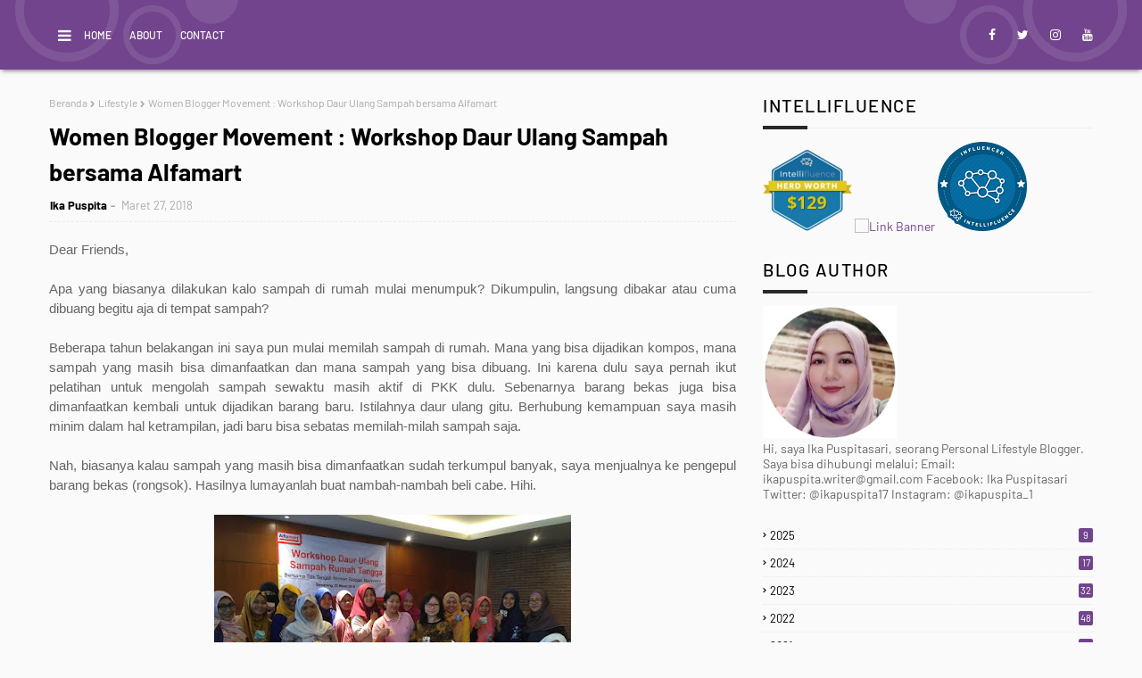

--- FILE ---
content_type: text/html; charset=UTF-8
request_url: https://www.bundafinaufara.com/b/stats?style=BLACK_TRANSPARENT&timeRange=ALL_TIME&token=APq4FmD8y5b_Z0dR7OWJ63sa7wSZujXByvZVdd2C1GsKtWvAU2EhSV5QwfPPdOOdzpAPW8Z9PzqDb5euZaKkv9b1rD4EaCUUPg
body_size: 39
content:
{"total":1000358,"sparklineOptions":{"backgroundColor":{"fillOpacity":0.1,"fill":"#000000"},"series":[{"areaOpacity":0.3,"color":"#202020"}]},"sparklineData":[[0,18],[1,20],[2,18],[3,24],[4,27],[5,37],[6,20],[7,22],[8,28],[9,28],[10,28],[11,14],[12,20],[13,25],[14,24],[15,28],[16,37],[17,43],[18,99],[19,33],[20,29],[21,31],[22,29],[23,31],[24,30],[25,32],[26,33],[27,32],[28,39],[29,9]],"nextTickMs":257142}

--- FILE ---
content_type: text/javascript; charset=UTF-8
request_url: https://www.bundafinaufara.com/feeds/posts/default/-/Lifestyle?alt=json-in-script&max-results=3&callback=jQuery112407374329615015598_1768882114806&_=1768882114807
body_size: 12593
content:
// API callback
jQuery112407374329615015598_1768882114806({"version":"1.0","encoding":"UTF-8","feed":{"xmlns":"http://www.w3.org/2005/Atom","xmlns$openSearch":"http://a9.com/-/spec/opensearchrss/1.0/","xmlns$blogger":"http://schemas.google.com/blogger/2008","xmlns$georss":"http://www.georss.org/georss","xmlns$gd":"http://schemas.google.com/g/2005","xmlns$thr":"http://purl.org/syndication/thread/1.0","id":{"$t":"tag:blogger.com,1999:blog-5386799769695633016"},"updated":{"$t":"2026-01-13T21:03:53.078+07:00"},"category":[{"term":"Lifestyle"},{"term":"Life Story"},{"term":"Health"},{"term":"Life"},{"term":"Ads"},{"term":"Article"},{"term":"Diary"},{"term":"Blogging"},{"term":"Review"},{"term":"Traveling"},{"term":"Family Story"},{"term":"Beauty"},{"term":"Blog Competition"},{"term":"Culinary"},{"term":"Fashion"},{"term":"Techno"},{"term":"Parenting"},{"term":"Love"},{"term":"rupa-rupa"},{"term":"Arisan Blog Gandjel Rel"},{"term":"Blog Contest"},{"term":"Finansial"},{"term":"ODOP"},{"term":"Properti"},{"term":"Arisan Blog Gandjel Rel 2020"},{"term":"ASUS"},{"term":"Education"},{"term":"JNE"},{"term":"Sembutopia"},{"term":"#30HariKebaikanBPN"},{"term":"Blogging Competition"},{"term":"Finance"},{"term":"Bisnis"},{"term":"Combiphar"},{"term":"Kuliner"},{"term":"#BPN30DayChallenge2019"},{"term":"Food review"},{"term":"Tipsku"},{"term":"Belajar Masak"},{"term":"Islam"},{"term":"Jaya Metro"},{"term":"Travelling"},{"term":"#BPN30DayChallenge2020"},{"term":"1W1P gandjel rel"},{"term":"Blogger Gandjel Rel"},{"term":"Event"},{"term":"Keuangan"},{"term":"Lomba"},{"term":"Otomotif"},{"term":"Prive Uri-cran"},{"term":"Resepku"},{"term":"lifestory"},{"term":"Diaryku"},{"term":"Healthty"},{"term":"Hobby"},{"term":"Maltofer Woman Community"},{"term":"Review Film"},{"term":"laugh"},{"term":"Asuransi"},{"term":"Gadget"},{"term":"KBR"},{"term":"Kesehatan"},{"term":"Lomba Nulis"},{"term":"Manulife"},{"term":"Religi"},{"term":"Tecno"},{"term":"Cemal Cemil"},{"term":"Day 2"},{"term":"Fiksiku"},{"term":"Game"},{"term":"Kopdar Investarian"},{"term":"Mebo Mederma Womens Community"},{"term":"Prudential"},{"term":"Qwords"},{"term":"Sponsored Post"},{"term":"Sun Life Financial"},{"term":"Teknologi"},{"term":"kusta"},{"term":"#BPNRamadan2020"},{"term":"BMD Morinaga Chil-Go!"},{"term":"BPN30DayChallenge2019"},{"term":"Bali"},{"term":"Buku Favorit"},{"term":"Bussiness"},{"term":"Campaign"},{"term":"Drakor"},{"term":"Food"},{"term":"Game Online"},{"term":"Hijaber"},{"term":"KEB Collaborative Blogging"},{"term":"Kontes SEO"},{"term":"Liputan"},{"term":"Lomba Blog Gandjel Rel"},{"term":"Maltofer"},{"term":"Morinaga Chil-Go!"},{"term":"My Diary"},{"term":"Pendidikan"},{"term":"Pesona Kabupaten Semarang"},{"term":"Placement Article"},{"term":"Planet Ban"},{"term":"Reportase"},{"term":"Resolusi bisnis"},{"term":"Siap Darling"},{"term":"Sport"},{"term":"Sports"},{"term":"Temu Blogger Kesehatan"},{"term":"Ultah Gandjel Rel"},{"term":"Wisata Kabupaten Semarang"},{"term":"anugerah pewarta astra satu"},{"term":"baby Khaleed"},{"term":"blibli.com"},{"term":"#30HariKebaikanBPNxSkippy"},{"term":"#Airpaz"},{"term":"#AkuCintaIndonesia"},{"term":"#AllAboutFlashOPPOR7s"},{"term":"#BPNxSoGoodPiringGiziSeimbang"},{"term":"#NgabuburitKuat"},{"term":"#RamadanMakinKuat"},{"term":"#ResikVManjakaniWhitening #ResikV #Pembersihkewanitaan #Keharmonisanrumahtangga #Memutihkanareakewanitaan #Mengencangkanareakewanitaan #Pembersihkewanitaanyangaman"},{"term":"#ceritaramadhan"},{"term":"#mylifeasfreelancer"},{"term":"1W1P gandjel rel 1"},{"term":"ASUS B7 Flip"},{"term":"ASUS ROG GX800"},{"term":"ASUS ROG Phone 7"},{"term":"ASUS ROG STRIX G16"},{"term":"ASUS ROG STRIX SCAR G18"},{"term":"ASUS X555QA"},{"term":"ASUS ZenBook Pro 15 UX580"},{"term":"ASUSPRO"},{"term":"Acer"},{"term":"Akber SMG"},{"term":"Alfamart"},{"term":"Anak"},{"term":"Anak Didik"},{"term":"Anyang-anyangan"},{"term":"Aplikasi My Blue Bird"},{"term":"Aplikasi My JNE"},{"term":"Aplikasi Pemesanan Taksi"},{"term":"Arisan Link"},{"term":"Asuransi Astra"},{"term":"Asus Blog Competition"},{"term":"Asus TUF Gaming F15"},{"term":"Aufa's Story"},{"term":"B'QN"},{"term":"BPN30DayChallenge2018"},{"term":"BRI"},{"term":"Bangga di Banggai"},{"term":"Beach Clean"},{"term":"Berbagi Bahagia Bersama Tabloid Nova.com"},{"term":"Berbisnis"},{"term":"Betadine"},{"term":"BlogChallenge Gandjel Rel"},{"term":"Blogger Perempuan"},{"term":"Blue Bird Group"},{"term":"Blue Bird Semarang"},{"term":"Breast Cancer Day"},{"term":"Butfirst"},{"term":"Candi Darling"},{"term":"Cosmo JNE Futsal Club"},{"term":"Covid-19"},{"term":"Cry"},{"term":"Culinary Schools"},{"term":"DP Mall"},{"term":"Dancow Explore Your World"},{"term":"Darling Squad"},{"term":"Day 1"},{"term":"Day 14"},{"term":"Day 7"},{"term":"Day 8"},{"term":"Demam Berdarah"},{"term":"Desain Rumah"},{"term":"DiaryHijaber.com"},{"term":"Dinkes kota Semarang"},{"term":"Disabilitas"},{"term":"Disclaimer"},{"term":"Film WAGE"},{"term":"Flash Blogging"},{"term":"Freedom Combo"},{"term":"Friendship"},{"term":"Fun Blogging 9"},{"term":"GRAND NEW AVANZA \u0026 GRAND NEW VELOZ"},{"term":"Garda Otto"},{"term":"Gathering"},{"term":"Generasi Platinum"},{"term":"Giveaway"},{"term":"Gizi Super Cream"},{"term":"Gol..Aborasi JNE"},{"term":"Grand Candi"},{"term":"HUT BUMN"},{"term":"Hari Blogger"},{"term":"Hokben"},{"term":"Hotel di Bali"},{"term":"IKN"},{"term":"IWIC 11 Competition"},{"term":"Indonesia Bikin Bangga"},{"term":"Indosat Ooredoo"},{"term":"Indozone"},{"term":"Industri 4.0"},{"term":"Insto Dry Eyes"},{"term":"Jagoan Instan"},{"term":"Jelajah Gizi"},{"term":"Jelajah Gizi Minahasa"},{"term":"KEB Challenge"},{"term":"Kanjuruhan"},{"term":"Kawaii Japan"},{"term":"Kontakku"},{"term":"Kosmetik"},{"term":"LKS SMK 2019"},{"term":"Lapas"},{"term":"Laptop Gaming"},{"term":"Lemonilo"},{"term":"Liburan Impian"},{"term":"Liifesyle"},{"term":"Lipstick"},{"term":"Lomba Blog"},{"term":"Lot 28 Coffee"},{"term":"Love Story"},{"term":"Lunpia Cik Me Me"},{"term":"MS Learning \u0026 Grow"},{"term":"Maggo"},{"term":"Mau Bertanya Nggak Sesat di Jalan #AskBNI."},{"term":"Menstrual Hygiene Day"},{"term":"Menulis"},{"term":"Meratus"},{"term":"Minuman Berenergi"},{"term":"Mobil Listrik"},{"term":"Morinaga Platinum"},{"term":"Musik"},{"term":"My Blue Bird"},{"term":"My JNE"},{"term":"Navya Arma"},{"term":"Ngeblog"},{"term":"Ngumpul-ngumpul"},{"term":"Nutrisi Untuk Bangsa"},{"term":"OPPO R7s"},{"term":"Olahraga"},{"term":"Oleh-oleh khas Semarang"},{"term":"PBN2016"},{"term":"Pak Rahmat"},{"term":"Pantes Gallery"},{"term":"Pemilu"},{"term":"Penanaman Modal"},{"term":"Pengalaman bersama JNE"},{"term":"Peran babinsa dan PKK"},{"term":"Perawatan Rambut"},{"term":"Personal"},{"term":"Plays.org"},{"term":"Pond's Triple Glow Serum"},{"term":"Preloved"},{"term":"Press Release"},{"term":"Privacy Policy"},{"term":"Property"},{"term":"PruCritical Benefit 88"},{"term":"Purbasari"},{"term":"ROG Innovation"},{"term":"RSWN"},{"term":"Ralali"},{"term":"Ramadhan 1438 H Blogging Challenge"},{"term":"Rental Mobil Semarang"},{"term":"Resolusi 2017"},{"term":"Resolusi 2018"},{"term":"Resolusi 2020"},{"term":"Resolusi 2022"},{"term":"SEBY CLINIC"},{"term":"SEO"},{"term":"Saint-Gobain"},{"term":"Saling Jaga"},{"term":"Samsung Galaxy Note 5"},{"term":"Sarihusada"},{"term":"ShopBack"},{"term":"Sinar Mas Land"},{"term":"Skincare"},{"term":"Smart Hospital"},{"term":"Solitaire"},{"term":"Susu Bubuk Indomilk"},{"term":"THRBigRamadhanSale2020"},{"term":"Tabloid Nova"},{"term":"Taiwan"},{"term":"Tarakan"},{"term":"Theragran-M"},{"term":"Traveloka"},{"term":"UKM"},{"term":"Umbul Sidomukti"},{"term":"Visit Tidore"},{"term":"Vitalis"},{"term":"Vivobook Go"},{"term":"Vivobook Slate Oled"},{"term":"WaktunyaHijrah #SashaHalalToothPaste #Siwak #pastagigihalal"},{"term":"Westlife"},{"term":"Wirausaha"},{"term":"Wisata Bali"},{"term":"Wisata Taiwan"},{"term":"XiangYuen"},{"term":"ZAP"},{"term":"Zenbook Flip 14 Oled"},{"term":"Zenius"},{"term":"body shapper"},{"term":"film Indonesia"},{"term":"film favorit"},{"term":"film horor"},{"term":"investasi"},{"term":"jayametro"},{"term":"klik MAMI"},{"term":"konser MLTR"},{"term":"mortgate calculator"},{"term":"nasabah bijak"},{"term":"one day one post"},{"term":"ramadan"},{"term":"rooms inc"},{"term":"rumah milenial"},{"term":"shapewear"},{"term":"stockbit"},{"term":"treatment"},{"term":"women sport wear"}],"title":{"type":"text","$t":"My Life on Words"},"subtitle":{"type":"html","$t":"a Lifestyle Blog"},"link":[{"rel":"http://schemas.google.com/g/2005#feed","type":"application/atom+xml","href":"https:\/\/www.bundafinaufara.com\/feeds\/posts\/default"},{"rel":"self","type":"application/atom+xml","href":"https:\/\/www.blogger.com\/feeds\/5386799769695633016\/posts\/default\/-\/Lifestyle?alt=json-in-script\u0026max-results=3"},{"rel":"alternate","type":"text/html","href":"https:\/\/www.bundafinaufara.com\/search\/label\/Lifestyle"},{"rel":"hub","href":"http://pubsubhubbub.appspot.com/"},{"rel":"next","type":"application/atom+xml","href":"https:\/\/www.blogger.com\/feeds\/5386799769695633016\/posts\/default\/-\/Lifestyle\/-\/Lifestyle?alt=json-in-script\u0026start-index=4\u0026max-results=3"}],"author":[{"name":{"$t":"Ika Puspita"},"uri":{"$t":"http:\/\/www.blogger.com\/profile\/17202667146047809906"},"email":{"$t":"noreply@blogger.com"},"gd$image":{"rel":"http://schemas.google.com/g/2005#thumbnail","width":"24","height":"32","src":"\/\/blogger.googleusercontent.com\/img\/b\/R29vZ2xl\/AVvXsEjpkSvLlRizfkRbKBu9bmdmYha7vT6LryM4XnZgvbypnqGc6GdUB0c21iNxOdahNNI5MRNtT1ATYSO9oy1LHrE_PWe3HVHOnmg7qaFK5X28N_kXgahifb9_Yz7APOVauB5JLXUDiwLdl9oIC5C_f_jzGSfQROq1-z4Keh1JlY6JkMtcKA\/s220\/356214200_3131984877108801_8419572680550562137_n.jpg"}}],"generator":{"version":"7.00","uri":"http://www.blogger.com","$t":"Blogger"},"openSearch$totalResults":{"$t":"402"},"openSearch$startIndex":{"$t":"1"},"openSearch$itemsPerPage":{"$t":"3"},"entry":[{"id":{"$t":"tag:blogger.com,1999:blog-5386799769695633016.post-2981267848591772655"},"published":{"$t":"2025-11-29T19:54:00.000+07:00"},"updated":{"$t":"2025-11-29T19:54:10.516+07:00"},"category":[{"scheme":"http://www.blogger.com/atom/ns#","term":"Lifestyle"},{"scheme":"http://www.blogger.com/atom/ns#","term":"Teknologi"}],"title":{"type":"text","$t":"Pilihan Laptop ASUS Bagi Anda yang Butuh Ruang Penyimpanan Besar"},"content":{"type":"html","$t":"\u003Cp\u003E\u003Cspan face=\"Tahoma, sans-serif\" style=\"font-size: 11pt; text-align: justify; white-space-collapse: preserve;\"\u003E\u003Ctable align=\"center\" cellpadding=\"0\" cellspacing=\"0\" class=\"tr-caption-container\" style=\"margin-left: auto; margin-right: auto;\"\u003E\u003Ctbody\u003E\u003Ctr\u003E\u003Ctd style=\"text-align: center;\"\u003E\u003Ca href=\"https:\/\/blogger.googleusercontent.com\/img\/b\/R29vZ2xl\/AVvXsEi8BK5JR_k-8ZQ-iZLqaa-1P3mAJA-6Uvkw4JivDj_sYOnwS9WFMfe6zCxAQIVshgz7Rd_VdrXEkVB6Lo_LiQBWzjMKUfHLAMwZmAjbCJJzZYFiDHI7Vu4kIebp2B-JfWZDdclXdsdbsHY2PZJSD4DeRpbBysv0JJLK_oYJbOaNu63-S65b3irjtzs2Gzw\/s185\/P_setting_xxx_0_90_end_185.webp\" imageanchor=\"1\" style=\"margin-left: auto; margin-right: auto;\"\u003E\u003Cimg border=\"0\" data-original-height=\"185\" data-original-width=\"185\" height=\"640\" src=\"https:\/\/blogger.googleusercontent.com\/img\/b\/R29vZ2xl\/AVvXsEi8BK5JR_k-8ZQ-iZLqaa-1P3mAJA-6Uvkw4JivDj_sYOnwS9WFMfe6zCxAQIVshgz7Rd_VdrXEkVB6Lo_LiQBWzjMKUfHLAMwZmAjbCJJzZYFiDHI7Vu4kIebp2B-JfWZDdclXdsdbsHY2PZJSD4DeRpbBysv0JJLK_oYJbOaNu63-S65b3irjtzs2Gzw\/w640-h640\/P_setting_xxx_0_90_end_185.webp\" width=\"640\" \/\u003E\u003C\/a\u003E\u003C\/td\u003E\u003C\/tr\u003E\u003Ctr\u003E\u003Ctd class=\"tr-caption\" style=\"text-align: center;\"\u003E\/\/www.asus.com\/id\/laptops\/for-home\/all-series\/\u003C\/td\u003E\u003C\/tr\u003E\u003C\/tbody\u003E\u003C\/table\u003E\u003Cbr \/\u003ESaat ini, kebutuhan menyimpan banyak file, dokumen, atau aplikasi sudah jadi bagian dari rutinitas banyak orang. Kalau Anda termasuk yang sering kerja dengan data besar, memilih Laptop dengan ruang penyimpanan ekstra penting. ASUS punya beberapa opsi yang cocok untuk kebutuhan ini, terutama dengan SSD berkapasitas 1TB yang siap menunjang aktivitas sehari-hari. Dengan penyimpanan besar, Anda bisa simpan ribuan foto, video, atau file kerja tanpa khawatir kehabisan ruang.\u003C\/span\u003E\u003C\/p\u003E\u003Cp dir=\"ltr\" style=\"background-color: white; box-sizing: border-box; color: #3f4254; font-family: Poppins, Helvetica, sans-serif; font-size: 13.975px; line-height: 1.38; margin-bottom: 10pt; margin-top: 6pt; text-align: justify;\"\u003E\u003Cspan face=\"Tahoma, sans-serif\" style=\"background-color: transparent; box-sizing: border-box; color: black; font-size: 11pt; font-variant-alternates: normal; font-variant-east-asian: normal; font-variant-emoji: normal; font-variant-numeric: normal; font-variant-position: normal; scrollbar-color: rgb(239, 242, 245) transparent; scrollbar-width: thin; vertical-align: baseline; white-space-collapse: preserve;\"\u003ESelain kapasitasnya yang besar, \u003C\/span\u003E\u003Ca href=\"https:\/\/www.asus.com\/id\/laptops\/for-home\/all-series\/\" style=\"box-sizing: border-box; color: #009ef7; text-decoration-line: none; transition: color 0.2s, background-color 0.2s;\"\u003E\u003Cspan face=\"Tahoma, sans-serif\" style=\"background-color: transparent; box-sizing: border-box; color: #1155cc; font-size: 11pt; font-variant-alternates: normal; font-variant-east-asian: normal; font-variant-emoji: normal; font-variant-numeric: normal; font-variant-position: normal; scrollbar-color: rgb(239, 242, 245) transparent; scrollbar-width: thin; text-decoration-line: underline; text-decoration-skip-ink: none; vertical-align: baseline; white-space-collapse: preserve;\"\u003Elaptop\u003C\/span\u003E\u003C\/a\u003E\u003Cspan face=\"Tahoma, sans-serif\" style=\"background-color: transparent; box-sizing: border-box; color: black; font-size: 11pt; font-variant-alternates: normal; font-variant-east-asian: normal; font-variant-emoji: normal; font-variant-numeric: normal; font-variant-position: normal; scrollbar-color: rgb(239, 242, 245) transparent; scrollbar-width: thin; vertical-align: baseline; white-space-collapse: preserve;\"\u003E ASUS juga menawarkan performa cepat dan desain yang mendukung mobilitas. Ini tentu memudahkan Anda yang suka berpindah tempat kerja atau butuh efisiensi tinggi dalam mengelola data. Ada beberapa seri yang bisa Anda pertimbangkan, mulai dari yang desainnya ringan sampai fitur keamanannya lengkap.\u003C\/span\u003E\u003C\/p\u003E\u003Ch2 dir=\"ltr\" style=\"background-color: white; box-sizing: border-box; color: #181c32; font-family: Poppins, Helvetica, sans-serif; font-size: 1.5rem; line-height: 1.38; margin-bottom: 10pt; margin-top: 6pt; text-align: justify;\"\u003E\u003Cspan face=\"Tahoma, sans-serif\" style=\"background-color: transparent; box-sizing: border-box; color: black; font-size: 11pt; font-variant-alternates: normal; font-variant-east-asian: normal; font-variant-emoji: normal; font-variant-numeric: normal; font-variant-position: normal; scrollbar-color: rgb(239, 242, 245) transparent; scrollbar-width: thin; vertical-align: baseline; white-space-collapse: preserve;\"\u003EPilihan Laptop ASUS dengan SSD 1TB\u003C\/span\u003E\u003C\/h2\u003E\u003Cp dir=\"ltr\" style=\"background-color: white; box-sizing: border-box; color: #3f4254; font-family: Poppins, Helvetica, sans-serif; font-size: 13.975px; line-height: 1.38; margin-bottom: 10pt; margin-top: 6pt; text-align: justify;\"\u003E\u003Cspan face=\"Tahoma, sans-serif\" style=\"background-color: transparent; box-sizing: border-box; color: black; font-size: 11pt; font-variant-alternates: normal; font-variant-east-asian: normal; font-variant-emoji: normal; font-variant-numeric: normal; font-variant-position: normal; scrollbar-color: rgb(239, 242, 245) transparent; scrollbar-width: thin; vertical-align: baseline; white-space-collapse: preserve;\"\u003EBerikut ini beberapa rekomendasi laptop ASUS yang punya ruang penyimpanan besar, cocok untuk berbagai kebutuhan mulai dari kerja, kuliah, sampai urusan kreatif.\u003C\/span\u003E\u003C\/p\u003E\u003Ch3 dir=\"ltr\" style=\"background-color: white; box-sizing: border-box; color: #181c32; font-family: Poppins, Helvetica, sans-serif; font-size: 1.35rem; line-height: 1.38; margin-bottom: 10pt; margin-top: 6pt; text-align: justify;\"\u003E\u003Cspan face=\"Tahoma, sans-serif\" style=\"background-color: transparent; box-sizing: border-box; color: black; font-size: 11pt; font-variant-alternates: normal; font-variant-east-asian: normal; font-variant-emoji: normal; font-variant-numeric: normal; font-variant-position: normal; scrollbar-color: rgb(239, 242, 245) transparent; scrollbar-width: thin; vertical-align: baseline; white-space-collapse: preserve;\"\u003EASUS Vivobook S14 (M3407HA)\u003C\/span\u003E\u003C\/h3\u003E\u003Cp dir=\"ltr\" style=\"background-color: white; box-sizing: border-box; color: #3f4254; font-family: Poppins, Helvetica, sans-serif; font-size: 13.975px; line-height: 1.38; margin-bottom: 10pt; margin-top: 6pt; text-align: justify;\"\u003E\u003Cspan face=\"Tahoma, sans-serif\" style=\"background-color: transparent; box-sizing: border-box; color: black; font-size: 11pt; font-variant-alternates: normal; font-variant-east-asian: normal; font-variant-emoji: normal; font-variant-numeric: normal; font-variant-position: normal; scrollbar-color: rgb(239, 242, 245) transparent; scrollbar-width: thin; vertical-align: baseline; white-space-collapse: preserve;\"\u003EASUS Vivobook S14 (M3407HA) menawarkan SSD sampai 1TB yang siap digunakan untuk simpan file dalam jumlah besar. Prosesornya menggunakan AMD Ryzen™ 7 260, cukup mumpuni untuk berbagai aktivitas multitasking. Anda juga akan mendapat grafis dari AMD Radeon™, jadi saat mengedit foto atau nonton video, semuanya berjalan mulus.\u003C\/span\u003E\u003C\/p\u003E\u003Cp dir=\"ltr\" style=\"background-color: white; box-sizing: border-box; color: #3f4254; font-family: Poppins, Helvetica, sans-serif; font-size: 13.975px; line-height: 1.38; margin-bottom: 10pt; margin-top: 6pt; text-align: justify;\"\u003E\u003Cspan face=\"Tahoma, sans-serif\" style=\"background-color: transparent; box-sizing: border-box; color: black; font-size: 11pt; font-variant-alternates: normal; font-variant-east-asian: normal; font-variant-emoji: normal; font-variant-numeric: normal; font-variant-position: normal; scrollbar-color: rgb(239, 242, 245) transparent; scrollbar-width: thin; vertical-align: baseline; white-space-collapse: preserve;\"\u003EBobot laptop ini hanya 1,40 kg dengan ketebalan 1,59 cm, cukup ringan dan tipis untuk dibawa ke kantor atau kampus. Fitur seperti touchpad yang luas dengan Smart Gesture memudahkan navigasi, dan berbagai port I\/O lengkap jadi keunggulan tersendiri. Daya tahan baterai 70 WHrs memberi kenyamanan tanpa harus sering mengisi ulang, sementara layar OLED NanoEdge 14 inci menawarkan pengalaman visual yang jernih.\u003C\/span\u003E\u003C\/p\u003E\u003Ch3 dir=\"ltr\" style=\"background-color: white; box-sizing: border-box; color: #181c32; font-family: Poppins, Helvetica, sans-serif; font-size: 1.35rem; line-height: 1.38; margin-bottom: 10pt; margin-top: 6pt; text-align: justify;\"\u003E\u003Cspan face=\"Tahoma, sans-serif\" style=\"background-color: transparent; box-sizing: border-box; color: black; font-size: 11pt; font-variant-alternates: normal; font-variant-east-asian: normal; font-variant-emoji: normal; font-variant-numeric: normal; font-variant-position: normal; scrollbar-color: rgb(239, 242, 245) transparent; scrollbar-width: thin; vertical-align: baseline; white-space-collapse: preserve;\"\u003EASUS Zenbook S16 OLED (UM5606)\u003C\/span\u003E\u003C\/h3\u003E\u003Cp dir=\"ltr\" style=\"background-color: white; box-sizing: border-box; color: #3f4254; font-family: Poppins, Helvetica, sans-serif; font-size: 13.975px; line-height: 1.38; margin-bottom: 10pt; margin-top: 6pt; text-align: justify;\"\u003E\u003Cspan face=\"Tahoma, sans-serif\" style=\"background-color: transparent; box-sizing: border-box; color: black; font-size: 11pt; font-variant-alternates: normal; font-variant-east-asian: normal; font-variant-emoji: normal; font-variant-numeric: normal; font-variant-position: normal; scrollbar-color: rgb(239, 242, 245) transparent; scrollbar-width: thin; vertical-align: baseline; white-space-collapse: preserve;\"\u003EKalau Anda mencari laptop premium dengan performa tinggi dan penyimpanan 1TB, ASUS Zenbook S16 OLED (UM5606) bisa dipilih. Laptop ini menggunakan prosesor AMD Ryzen™ AI 9 HX 370 dan memori hingga 32 GB LPDDR5x yang cepat, cocok untuk editing video, desain grafis, atau kerja multitasking berat. Layar OLED 3K berukuran 16:10 membuat tampilan warna dan detail lebih nyata.\u003C\/span\u003E\u003C\/p\u003E\u003Cp dir=\"ltr\" style=\"background-color: white; box-sizing: border-box; color: #3f4254; font-family: Poppins, Helvetica, sans-serif; font-size: 13.975px; line-height: 1.38; margin-bottom: 10pt; margin-top: 6pt; text-align: justify;\"\u003E\u003Cspan face=\"Tahoma, sans-serif\" style=\"background-color: transparent; box-sizing: border-box; color: black; font-size: 11pt; font-variant-alternates: normal; font-variant-east-asian: normal; font-variant-emoji: normal; font-variant-numeric: normal; font-variant-position: normal; scrollbar-color: rgb(239, 242, 245) transparent; scrollbar-width: thin; vertical-align: baseline; white-space-collapse: preserve;\"\u003EDesainnya ramping hanya 1,1 cm dan bobot 1,5 kg mudah dibawa kemana-mana. Laptop ini juga dilengkapi enam speaker untuk suara lebih hidup dan dukungan WiFi 7 demi koneksi yang kencang. Kapasitas SSD 1TB PCIe® 4.0 memastikan proses baca dan tulis data berlangsung sangat cepat, membantu menghemat waktu saat transfer file besar.\u003C\/span\u003E\u003C\/p\u003E\u003Ch3 dir=\"ltr\" style=\"background-color: white; box-sizing: border-box; color: #181c32; font-family: Poppins, Helvetica, sans-serif; font-size: 1.35rem; line-height: 1.38; margin-bottom: 10pt; margin-top: 6pt; text-align: justify;\"\u003E\u003Cspan face=\"Tahoma, sans-serif\" style=\"background-color: transparent; box-sizing: border-box; color: black; font-size: 11pt; font-variant-alternates: normal; font-variant-east-asian: normal; font-variant-emoji: normal; font-variant-numeric: normal; font-variant-position: normal; scrollbar-color: rgb(239, 242, 245) transparent; scrollbar-width: thin; vertical-align: baseline; white-space-collapse: preserve;\"\u003EVivobook 14 (A1404)\u003C\/span\u003E\u003C\/h3\u003E\u003Cp dir=\"ltr\" style=\"background-color: white; box-sizing: border-box; color: #3f4254; font-family: Poppins, Helvetica, sans-serif; font-size: 13.975px; line-height: 1.38; margin-bottom: 10pt; margin-top: 6pt; text-align: justify;\"\u003E\u003Cspan face=\"Tahoma, sans-serif\" style=\"background-color: transparent; box-sizing: border-box; color: black; font-size: 11pt; font-variant-alternates: normal; font-variant-east-asian: normal; font-variant-emoji: normal; font-variant-numeric: normal; font-variant-position: normal; scrollbar-color: rgb(239, 242, 245) transparent; scrollbar-width: thin; vertical-align: baseline; white-space-collapse: preserve;\"\u003EVivobook 14 (A1404) menawarkan SSD up to 1TB, cukup luas untuk menyimpan data kerja, tugas, atau file multimedia. Dengan prosesor hingga Intel® Core™ i7-1355U dan RAM sampai 16 GB, laptop ini dirancang untuk efisiensi tinggi tanpa ngadat. Fitur military-grade durability memastikan ketahanan terhadap benturan atau penggunaan intens sehari-hari.\u003C\/span\u003E\u003C\/p\u003E\u003Cp dir=\"ltr\" style=\"background-color: white; box-sizing: border-box; color: #3f4254; font-family: Poppins, Helvetica, sans-serif; font-size: 13.975px; line-height: 1.38; margin-bottom: 10pt; margin-top: 6pt; text-align: justify;\"\u003E\u003Cspan face=\"Tahoma, sans-serif\" style=\"background-color: transparent; box-sizing: border-box; color: black; font-size: 11pt; font-variant-alternates: normal; font-variant-east-asian: normal; font-variant-emoji: normal; font-variant-numeric: normal; font-variant-position: normal; scrollbar-color: rgb(239, 242, 245) transparent; scrollbar-width: thin; vertical-align: baseline; white-space-collapse: preserve;\"\u003ELayar NanoEdge 14 inci memberi tampilan luas dalam bodi yang tetap ringkas. Hinge bisa dibuka hingga 180 derajat sehingga laptop lebih fleksibel untuk kolaborasi kerja. Ada juga sensor sidik jari opsional untuk keamanan ekstra, membuat data penting Anda lebih aman tanpa ribet input password manual.\u003C\/span\u003E\u003C\/p\u003E\u003Ch3 dir=\"ltr\" style=\"background-color: white; box-sizing: border-box; color: #181c32; font-family: Poppins, Helvetica, sans-serif; font-size: 1.35rem; line-height: 1.38; margin-bottom: 10pt; margin-top: 6pt; text-align: justify;\"\u003E\u003Cspan face=\"Tahoma, sans-serif\" style=\"background-color: transparent; box-sizing: border-box; color: black; font-size: 11pt; font-variant-alternates: normal; font-variant-east-asian: normal; font-variant-emoji: normal; font-variant-numeric: normal; font-variant-position: normal; scrollbar-color: rgb(239, 242, 245) transparent; scrollbar-width: thin; vertical-align: baseline; white-space-collapse: preserve;\"\u003EASUS Vivobook S14 (S3407C)\u003C\/span\u003E\u003C\/h3\u003E\u003Cp dir=\"ltr\" style=\"background-color: white; box-sizing: border-box; color: #3f4254; font-family: Poppins, Helvetica, sans-serif; font-size: 13.975px; line-height: 1.38; margin-bottom: 10pt; margin-top: 6pt; text-align: justify;\"\u003E\u003Cspan face=\"Tahoma, sans-serif\" style=\"background-color: transparent; box-sizing: border-box; color: black; font-size: 11pt; font-variant-alternates: normal; font-variant-east-asian: normal; font-variant-emoji: normal; font-variant-numeric: normal; font-variant-position: normal; scrollbar-color: rgb(239, 242, 245) transparent; scrollbar-width: thin; vertical-align: baseline; white-space-collapse: preserve;\"\u003EASUS Vivobook S14 (S3407C) hadir dengan penyimpanan SSD 1TB PCIe® 4.0 x4, menawarkan kecepatan baca-tulis yang ngebut. Laptop ini menggunakan prosesor Intel® Core™ Ultra 7 dan grafis Intel® UHD, performanya cukup handal untuk kebutuhan desain, editing, atau administrasi. Memori sampai 16 GB DDR5 juga membantu kinerja tetap stabil saat dibuka banyak aplikasi sekaligus.\u003C\/span\u003E\u003C\/p\u003E\u003Cp dir=\"ltr\" style=\"background-color: white; box-sizing: border-box; color: #3f4254; font-family: Poppins, Helvetica, sans-serif; font-size: 13.975px; line-height: 1.38; margin-bottom: 10pt; margin-top: 6pt; text-align: justify;\"\u003E\u003Cspan face=\"Tahoma, sans-serif\" style=\"background-color: transparent; box-sizing: border-box; color: black; font-size: 11pt; font-variant-alternates: normal; font-variant-east-asian: normal; font-variant-emoji: normal; font-variant-numeric: normal; font-variant-position: normal; scrollbar-color: rgb(239, 242, 245) transparent; scrollbar-width: thin; vertical-align: baseline; white-space-collapse: preserve;\"\u003EFitur tambahan seperti touchpad besar dengan Smart Gesture dan kamera AI dengan pengenalan wajah membuat pengalaman pemakaian makin praktis. Layar IPS FHD 14 inci ber-rasio 16:10 juga memberikan ruang kerja lebih lega, cocok saat mengatur dokumen atau membuka beberapa aplikasi bersamaan.\u003C\/span\u003E\u003C\/p\u003E\u003Ch3 dir=\"ltr\" style=\"background-color: white; box-sizing: border-box; color: #181c32; font-family: Poppins, Helvetica, sans-serif; font-size: 1.35rem; line-height: 1.38; margin-bottom: 10pt; margin-top: 6pt; text-align: justify;\"\u003E\u003Cspan face=\"Tahoma, sans-serif\" style=\"background-color: transparent; box-sizing: border-box; color: black; font-size: 11pt; font-variant-alternates: normal; font-variant-east-asian: normal; font-variant-emoji: normal; font-variant-numeric: normal; font-variant-position: normal; scrollbar-color: rgb(239, 242, 245) transparent; scrollbar-width: thin; vertical-align: baseline; white-space-collapse: preserve;\"\u003EASUS Vivobook 14 (M1405)\u003C\/span\u003E\u003C\/h3\u003E\u003Cp dir=\"ltr\" style=\"background-color: white; box-sizing: border-box; color: #3f4254; font-family: Poppins, Helvetica, sans-serif; font-size: 13.975px; line-height: 1.38; margin-bottom: 10pt; margin-top: 6pt; text-align: justify;\"\u003E\u003Cspan face=\"Tahoma, sans-serif\" style=\"background-color: transparent; box-sizing: border-box; color: black; font-size: 11pt; font-variant-alternates: normal; font-variant-east-asian: normal; font-variant-emoji: normal; font-variant-numeric: normal; font-variant-position: normal; scrollbar-color: rgb(239, 242, 245) transparent; scrollbar-width: thin; vertical-align: baseline; white-space-collapse: preserve;\"\u003EPilihan lain untuk Anda yang menginginkan laptop penyimpanan hingga 1TB adalah ASUS Vivobook 14 (M1405). Laptop ini memakai prosesor AMD Ryzen™ 7 7730U dengan RAM sampai 16 GB, mampu menjalankan aplikasi berat dengan lancar. Layar OLED 2.8K disediakan buat Anda yang mengutamakan visual tajam dan warna akurat.\u003C\/span\u003E\u003C\/p\u003E\u003Cp dir=\"ltr\" style=\"background-color: white; box-sizing: border-box; color: #3f4254; font-family: Poppins, Helvetica, sans-serif; font-size: 13.975px; line-height: 1.38; margin-bottom: 10pt; margin-top: 6pt; text-align: justify;\"\u003E\u003Cspan face=\"Tahoma, sans-serif\" style=\"background-color: transparent; box-sizing: border-box; color: black; font-size: 11pt; font-variant-alternates: normal; font-variant-east-asian: normal; font-variant-emoji: normal; font-variant-numeric: normal; font-variant-position: normal; scrollbar-color: rgb(239, 242, 245) transparent; scrollbar-width: thin; vertical-align: baseline; white-space-collapse: preserve;\"\u003EVivobook 14 (M1405) juga dibekali fitur keamanan sensor sidik jari dan ASUS Antimicrobial Guard Plus, menjaga laptop tetap bersih dari kuman. Ketahanan military-grade menambah kepercayaan diri saat membawa laptop ini ke mana saja, tidak perlu khawatir dengan risiko benturan ringan atau cipratan air.\u003C\/span\u003E\u003C\/p\u003E\u003Cp dir=\"ltr\" style=\"background-color: white; box-sizing: border-box; color: #3f4254; font-family: Poppins, Helvetica, sans-serif; font-size: 13.975px; line-height: 1.38; margin-bottom: 10pt; margin-top: 6pt; text-align: justify;\"\u003E\u003Cspan face=\"Tahoma, sans-serif\" style=\"background-color: transparent; box-sizing: border-box; color: black; font-size: 11pt; font-variant-alternates: normal; font-variant-east-asian: normal; font-variant-emoji: normal; font-variant-numeric: normal; font-variant-position: normal; scrollbar-color: rgb(239, 242, 245) transparent; scrollbar-width: thin; vertical-align: baseline; white-space-collapse: preserve;\"\u003EASUS menghadirkan banyak pilihan laptop dengan ruang penyimpanan besar yang dapat disesuaikan kebutuhan Anda. Mulai dari model yang ringan, baterai tahan lama, hingga fitur keamanan tambahan, semuanya bisa jadi solusi untuk simpan data besar dan kerja multitasking dengan efisien. Penyimpanan SSD 1TB di setiap model bisa diandalkan untuk simpan banyak file tanpa mengorbankan kecepatan.\u003C\/span\u003E\u003C\/p\u003E\u003Cp dir=\"ltr\" style=\"background-color: white; box-sizing: border-box; color: #3f4254; font-family: Poppins, Helvetica, sans-serif; font-size: 13.975px; line-height: 1.38; margin-bottom: 10pt; margin-top: 6pt; text-align: justify;\"\u003E\u003Cspan face=\"Tahoma, sans-serif\" style=\"background-color: transparent; box-sizing: border-box; color: black; font-size: 11pt; font-variant-alternates: normal; font-variant-east-asian: normal; font-variant-emoji: normal; font-variant-numeric: normal; font-variant-position: normal; scrollbar-color: rgb(233, 237, 241) transparent; scrollbar-width: thin; vertical-align: baseline; white-space-collapse: preserve;\"\u003EKalau Anda sedang cari laptop penyimpanan luas, pertimbangkan beberapa model ASUS di atas. Pilih salah satu yang paling cocok untuk aktivitas harian Anda dan rasakan kemudahan bekerja maupun menikmati hiburan dengan ruang penyimpanan lega.\u003C\/span\u003E\u003C\/p\u003E\u003Cp style=\"background-color: white; box-sizing: border-box; color: #3f4254; font-family: Poppins, Helvetica, sans-serif; font-size: 13.975px; margin-bottom: 1rem; margin-top: 0px;\"\u003E\u003Cspan id=\"docs-internal-guid-95a84230-7fff-03b3-420c-ca00d8258505\" style=\"box-sizing: border-box; scrollbar-color: rgb(239, 242, 245) transparent; scrollbar-width: thin;\"\u003E\u0026nbsp;\u003C\/span\u003E\u003C\/p\u003E"},"link":[{"rel":"replies","type":"application/atom+xml","href":"https:\/\/www.bundafinaufara.com\/feeds\/2981267848591772655\/comments\/default","title":"Posting Komentar"},{"rel":"replies","type":"text/html","href":"https:\/\/www.bundafinaufara.com\/2025\/11\/pilihan-laptop-asus-bagi-anda-yang.html#comment-form","title":"0 Komentar"},{"rel":"edit","type":"application/atom+xml","href":"https:\/\/www.blogger.com\/feeds\/5386799769695633016\/posts\/default\/2981267848591772655"},{"rel":"self","type":"application/atom+xml","href":"https:\/\/www.blogger.com\/feeds\/5386799769695633016\/posts\/default\/2981267848591772655"},{"rel":"alternate","type":"text/html","href":"https:\/\/www.bundafinaufara.com\/2025\/11\/pilihan-laptop-asus-bagi-anda-yang.html","title":"Pilihan Laptop ASUS Bagi Anda yang Butuh Ruang Penyimpanan Besar"}],"author":[{"name":{"$t":"Ika Puspita"},"uri":{"$t":"http:\/\/www.blogger.com\/profile\/17202667146047809906"},"email":{"$t":"noreply@blogger.com"},"gd$image":{"rel":"http://schemas.google.com/g/2005#thumbnail","width":"24","height":"32","src":"\/\/blogger.googleusercontent.com\/img\/b\/R29vZ2xl\/AVvXsEjpkSvLlRizfkRbKBu9bmdmYha7vT6LryM4XnZgvbypnqGc6GdUB0c21iNxOdahNNI5MRNtT1ATYSO9oy1LHrE_PWe3HVHOnmg7qaFK5X28N_kXgahifb9_Yz7APOVauB5JLXUDiwLdl9oIC5C_f_jzGSfQROq1-z4Keh1JlY6JkMtcKA\/s220\/356214200_3131984877108801_8419572680550562137_n.jpg"}}],"media$thumbnail":{"xmlns$media":"http://search.yahoo.com/mrss/","url":"https:\/\/blogger.googleusercontent.com\/img\/b\/R29vZ2xl\/AVvXsEi8BK5JR_k-8ZQ-iZLqaa-1P3mAJA-6Uvkw4JivDj_sYOnwS9WFMfe6zCxAQIVshgz7Rd_VdrXEkVB6Lo_LiQBWzjMKUfHLAMwZmAjbCJJzZYFiDHI7Vu4kIebp2B-JfWZDdclXdsdbsHY2PZJSD4DeRpbBysv0JJLK_oYJbOaNu63-S65b3irjtzs2Gzw\/s72-w640-h640-c\/P_setting_xxx_0_90_end_185.webp","height":"72","width":"72"},"thr$total":{"$t":"0"}},{"id":{"$t":"tag:blogger.com,1999:blog-5386799769695633016.post-6936478025030610"},"published":{"$t":"2025-10-24T12:03:00.002+07:00"},"updated":{"$t":"2025-10-24T12:03:09.759+07:00"},"category":[{"scheme":"http://www.blogger.com/atom/ns#","term":"ASUS"},{"scheme":"http://www.blogger.com/atom/ns#","term":"Lifestyle"},{"scheme":"http://www.blogger.com/atom/ns#","term":"Tecno"}],"title":{"type":"text","$t":"Laptop Terbaik ASUS dengan Layar Touchscreen dan Desain Convertible"},"content":{"type":"html","$t":"\u003Cp dir=\"ltr\" style=\"background-color: white; box-sizing: border-box; color: #3f4254; font-family: Poppins, Helvetica, sans-serif; font-size: 13.975px; line-height: 1.38; margin-bottom: 10pt; margin-top: 6pt; text-align: justify;\"\u003E\u003C\/p\u003E\u003Cdiv class=\"separator\" style=\"clear: both; text-align: center;\"\u003E\u003Ca href=\"https:\/\/blogger.googleusercontent.com\/img\/b\/R29vZ2xl\/AVvXsEiR00YnmA8EFc3NG36E2ut88KbCtNMTR9hrAoe4FQUYpFmD6tL1qJJzjGGimmR_NYdoeJwryJDNGCEK07E7swcVx0PDVNa8vAPQHk0aveTyleH8fzxJtM04AukazI_5x0QFzSAwLtL3aKFkVUoWneENqJ7mY4rVhukgdJvR66gmN97SW4J2XR6p3eguF-g\/s1920\/download%20(2).jpeg\" imageanchor=\"1\" style=\"margin-left: 1em; margin-right: 1em;\"\u003E\u003Cimg border=\"0\" data-original-height=\"1080\" data-original-width=\"1920\" height=\"360\" src=\"https:\/\/blogger.googleusercontent.com\/img\/b\/R29vZ2xl\/AVvXsEiR00YnmA8EFc3NG36E2ut88KbCtNMTR9hrAoe4FQUYpFmD6tL1qJJzjGGimmR_NYdoeJwryJDNGCEK07E7swcVx0PDVNa8vAPQHk0aveTyleH8fzxJtM04AukazI_5x0QFzSAwLtL3aKFkVUoWneENqJ7mY4rVhukgdJvR66gmN97SW4J2XR6p3eguF-g\/w640-h360\/download%20(2).jpeg\" width=\"640\" \/\u003E\u003C\/a\u003E\u003C\/div\u003E\u003Cdiv class=\"separator\" style=\"clear: both; text-align: center;\"\u003E\u003Cbr \/\u003E\u003C\/div\u003E\u003Cdiv class=\"separator\" style=\"clear: both; text-align: left;\"\u003EDear friends,\u0026nbsp;\u003C\/div\u003E\u003Cp\u003E\u003C\/p\u003E\u003Cp dir=\"ltr\" style=\"background-color: white; box-sizing: border-box; color: #3f4254; font-family: Poppins, Helvetica, sans-serif; font-size: 13.975px; line-height: 1.38; margin-bottom: 10pt; margin-top: 6pt; text-align: justify;\"\u003E\u003Cspan style=\"background-color: transparent; box-sizing: border-box; color: black; font-family: Tahoma, sans-serif; font-size: 11pt; font-variant-alternates: normal; font-variant-east-asian: normal; font-variant-emoji: normal; font-variant-numeric: normal; font-variant-position: normal; scrollbar-color: rgb(239, 242, 245) transparent; scrollbar-width: thin; vertical-align: baseline; white-space-collapse: preserve;\"\u003ELaptop dengan layar touchscreen dan desain convertible menjadi solusi populer bagi pengguna yang menginginkan fleksibilitas dan kemudahan dalam aktivitas sehari-hari. ASUS sebagai merek teknologi terkemuka memproduksi berbagai \u003C\/span\u003E\u003Ca href=\"https:\/\/mediaindonesia.com\/teknologi\/767104\/7-rekomendasi-laptop-terbaik-untuk-kerja\" style=\"box-sizing: border-box; color: #009ef7; text-decoration-line: none; transition: color 0.2s, background-color 0.2s;\"\u003E\u003Cspan style=\"background-color: transparent; box-sizing: border-box; color: #1155cc; font-family: Tahoma, sans-serif; font-size: 11pt; font-variant-alternates: normal; font-variant-east-asian: normal; font-variant-emoji: normal; font-variant-numeric: normal; font-variant-position: normal; scrollbar-color: rgb(239, 242, 245) transparent; scrollbar-width: thin; text-decoration-line: underline; text-decoration-skip-ink: none; vertical-align: baseline; white-space-collapse: preserve;\"\u003Elaptop terbaik\u003C\/span\u003E\u003C\/a\u003E\u003Cspan style=\"background-color: transparent; box-sizing: border-box; color: black; font-family: Tahoma, sans-serif; font-size: 11pt; font-variant-alternates: normal; font-variant-east-asian: normal; font-variant-emoji: normal; font-variant-numeric: normal; font-variant-position: normal; scrollbar-color: rgb(239, 242, 245) transparent; scrollbar-width: thin; vertical-align: baseline; white-space-collapse: preserve;\"\u003E yang menggabungkan fitur inovatif ini. Berkat keunggulan performa dan desain, laptop ASUS ini cocok untuk kebutuhan produktivitas, kreativitas, hingga hiburan.\u003C\/span\u003E\u003C\/p\u003E\u003Cp dir=\"ltr\" style=\"background-color: white; box-sizing: border-box; color: #3f4254; font-family: Poppins, Helvetica, sans-serif; font-size: 13.975px; line-height: 1.38; margin-bottom: 10pt; margin-top: 6pt; text-align: justify;\"\u003E\u003Cspan style=\"background-color: transparent; box-sizing: border-box; color: black; font-family: Tahoma, sans-serif; font-size: 11pt; font-variant-alternates: normal; font-variant-east-asian: normal; font-variant-emoji: normal; font-variant-numeric: normal; font-variant-position: normal; scrollbar-color: rgb(239, 242, 245) transparent; scrollbar-width: thin; vertical-align: baseline; white-space-collapse: preserve;\"\u003EMemilih laptop dengan layar sentuh dan desain convertible memberikan kelebihan dalam penggunaan yang lebih dinamis. Pengguna dapat dengan mudah mengubah posisi layar hingga 360 derajat, sehingga bisa berfungsi layaknya tablet.\u0026nbsp;\u003C\/span\u003E\u003C\/p\u003E\u003Ch2 dir=\"ltr\" style=\"background-color: white; box-sizing: border-box; color: #181c32; font-family: Poppins, Helvetica, sans-serif; font-size: 1.5rem; line-height: 1.38; margin-bottom: 10pt; margin-top: 6pt; text-align: justify;\"\u003E\u003Cspan style=\"background-color: transparent; box-sizing: border-box; color: black; font-family: Tahoma, sans-serif; font-size: 11pt; font-variant-alternates: normal; font-variant-east-asian: normal; font-variant-emoji: normal; font-variant-numeric: normal; font-variant-position: normal; scrollbar-color: rgb(239, 242, 245) transparent; scrollbar-width: thin; vertical-align: baseline; white-space-collapse: preserve;\"\u003EPilihan Laptop ASUS dengan Layar Touchscreen\u0026nbsp;\u003C\/span\u003E\u003C\/h2\u003E\u003Cp dir=\"ltr\" style=\"background-color: white; box-sizing: border-box; color: #3f4254; font-family: Poppins, Helvetica, sans-serif; font-size: 13.975px; line-height: 1.38; margin-bottom: 10pt; margin-top: 6pt; text-align: justify;\"\u003E\u003Cspan style=\"background-color: transparent; box-sizing: border-box; color: black; font-family: Tahoma, sans-serif; font-size: 11pt; font-variant-alternates: normal; font-variant-east-asian: normal; font-variant-emoji: normal; font-variant-numeric: normal; font-variant-position: normal; scrollbar-color: rgb(239, 242, 245) transparent; scrollbar-width: thin; vertical-align: baseline; white-space-collapse: preserve;\"\u003EKepraktisan dan teknologi terbaru sering menjadi pertimbangan utama dalam memilih laptop convertible. ASUS menghadirkan produk yang tidak hanya memudahkan penggunaan, tetapi juga mendukung performa tinggi berkat prosesor mutakhir dan daya tahan baterai optimal.\u003C\/span\u003E\u003C\/p\u003E\u003Ch3 dir=\"ltr\" style=\"background-color: white; box-sizing: border-box; color: #181c32; font-family: Poppins, Helvetica, sans-serif; font-size: 1.35rem; line-height: 1.38; margin-bottom: 10pt; margin-top: 6pt; text-align: justify;\"\u003E\u003Cspan style=\"background-color: transparent; box-sizing: border-box; color: black; font-family: Tahoma, sans-serif; font-size: 11pt; font-variant-alternates: normal; font-variant-east-asian: normal; font-variant-emoji: normal; font-variant-numeric: normal; font-variant-position: normal; scrollbar-color: rgb(239, 242, 245) transparent; scrollbar-width: thin; vertical-align: baseline; white-space-collapse: preserve;\"\u003E1. ASUS Vivobook 14 Flip (TP3407)\u003C\/span\u003E\u003C\/h3\u003E\u003Cp dir=\"ltr\" style=\"background-color: white; box-sizing: border-box; color: #3f4254; font-family: Poppins, Helvetica, sans-serif; font-size: 13.975px; line-height: 1.38; margin-bottom: 10pt; margin-top: 6pt; text-align: justify;\"\u003E\u003Cspan style=\"background-color: transparent; box-sizing: border-box; color: black; font-family: Tahoma, sans-serif; font-size: 11pt; font-variant-alternates: normal; font-variant-east-asian: normal; font-variant-emoji: normal; font-variant-numeric: normal; font-variant-position: normal; scrollbar-color: rgb(239, 242, 245) transparent; scrollbar-width: thin; vertical-align: baseline; white-space-collapse: preserve;\"\u003EASUS Vivobook 14 Flip menawarkan kemudahan dalam mobilitas dengan berat 1,5 kg dan ketebalan hanya 1,69 cm. Laptop ini dilengkapi dengan prosesor Intel® Core™ Ultra 7 Series 2 yang mampu memberikan performa responsif untuk berbagai aplikasi produktivitas dan hiburan. Sistem operasinya menggunakan Windows 11 Home, dengan rekomendasi Windows 11 Pro untuk keperluan bisnis.\u003C\/span\u003E\u003C\/p\u003E\u003Cp dir=\"ltr\" style=\"background-color: white; box-sizing: border-box; color: #3f4254; font-family: Poppins, Helvetica, sans-serif; font-size: 13.975px; line-height: 1.38; margin-bottom: 10pt; margin-top: 6pt; text-align: justify;\"\u003E\u003Cspan style=\"background-color: transparent; box-sizing: border-box; color: black; font-family: Tahoma, sans-serif; font-size: 11pt; font-variant-alternates: normal; font-variant-east-asian: normal; font-variant-emoji: normal; font-variant-numeric: normal; font-variant-position: normal; scrollbar-color: rgb(239, 242, 245) transparent; scrollbar-width: thin; vertical-align: baseline; white-space-collapse: preserve;\"\u003ELayar 14 inci OLED Touchscreen beresolusi FHD 60 Hz dilengkapi engsel 360° yang memungkinkan berbagai mode penggunaan, termasuk mode tablet. Keunggulan layar OLED membuat gambar tampil lebih tajam dan warna lebih hidup. Dukungan ASUS Pen 2.0 meningkatkan pengalaman menulis dan menggambar secara digital. Laptop ini juga memiliki baterai berkapasitas besar 70 Wh untuk daya tahan penggunaan lama tanpa sering mengisi ulang. Produk ini dijual mulai dari Rp 15,9 jutaan, menjadi pilihan tepat yang seimbang antara harga dan performa.\u003C\/span\u003E\u003C\/p\u003E\u003Ch3 dir=\"ltr\" style=\"background-color: white; box-sizing: border-box; color: #181c32; font-family: Poppins, Helvetica, sans-serif; font-size: 1.35rem; line-height: 1.38; margin-bottom: 10pt; margin-top: 6pt; text-align: justify;\"\u003E\u003Cspan style=\"background-color: transparent; box-sizing: border-box; color: black; font-family: Tahoma, sans-serif; font-size: 11pt; font-variant-alternates: normal; font-variant-east-asian: normal; font-variant-emoji: normal; font-variant-numeric: normal; font-variant-position: normal; scrollbar-color: rgb(239, 242, 245) transparent; scrollbar-width: thin; vertical-align: baseline; white-space-collapse: preserve;\"\u003E2. ASUS Zenbook DUO (2024) UX8406\u003C\/span\u003E\u003C\/h3\u003E\u003Cp dir=\"ltr\" style=\"background-color: white; box-sizing: border-box; color: #3f4254; font-family: Poppins, Helvetica, sans-serif; font-size: 13.975px; line-height: 1.38; margin-bottom: 10pt; margin-top: 6pt; text-align: justify;\"\u003E\u003Cspan style=\"background-color: transparent; box-sizing: border-box; color: black; font-family: Tahoma, sans-serif; font-size: 11pt; font-variant-alternates: normal; font-variant-east-asian: normal; font-variant-emoji: normal; font-variant-numeric: normal; font-variant-position: normal; scrollbar-color: rgb(239, 242, 245) transparent; scrollbar-width: thin; vertical-align: baseline; white-space-collapse: preserve;\"\u003EUntuk pengguna profesional yang membutuhkan fitur lebih canggih, ASUS Zenbook DUO tahun 2024 menawarkan solusi dengan dua layar OLED NanoEdge touchscreen berukuran 14 inci beresolusi 3K dengan refresh rate 120 Hz. Dual screen ini memberikan berbagai mode penggunaan seperti Dual Screen, Desktop, Laptop, dan Sharing Mode yang meningkatkan multitasking dan produktivitas.\u003C\/span\u003E\u003C\/p\u003E\u003Cp dir=\"ltr\" style=\"background-color: white; box-sizing: border-box; color: #3f4254; font-family: Poppins, Helvetica, sans-serif; font-size: 13.975px; line-height: 1.38; margin-bottom: 10pt; margin-top: 6pt; text-align: justify;\"\u003E\u003Cspan style=\"background-color: transparent; box-sizing: border-box; color: black; font-family: Tahoma, sans-serif; font-size: 11pt; font-variant-alternates: normal; font-variant-east-asian: normal; font-variant-emoji: normal; font-variant-numeric: normal; font-variant-position: normal; scrollbar-color: rgb(239, 242, 245) transparent; scrollbar-width: thin; vertical-align: baseline; white-space-collapse: preserve;\"\u003EASUS Zenbook DUO hadir dengan prosesor Intel® Core™ Ultra 9 yang terintegrasi dengan Neural Processing Unit (NPU), membuatnya sangat baik untuk tugas berbasis kecerdasan buatan dan pemrosesan berat. RAM LPDDR5x hingga 32 GB dan penyimpanan SSD hingga 2 TB memastikan kecepatan akses data maksimal. Dengan berat 1,35 kg tanpa keyboard dan ketebalan 14,6 mm, laptop ini tetap mudah dibawa. Kapasitas baterainya sebesar 75 Wh juga menjamin daya tahan lama selama bekerja. Harga mulai dari Rp 29,9 jutaan menjadikan Zenbook DUO ini sebagai laptop premium bagi yang mengutamakan kinerja tinggi dan fitur unggul.\u003C\/span\u003E\u003C\/p\u003E\u003Cp style=\"background-color: white; box-sizing: border-box; color: #3f4254; font-family: Poppins, Helvetica, sans-serif; font-size: 13.975px; margin-bottom: 1rem; margin-top: 0px;\"\u003E\u003Cspan id=\"docs-internal-guid-14e06b34-7fff-e181-e26e-8f6559c24189\" style=\"box-sizing: border-box;\"\u003E\u0026nbsp;\u003C\/span\u003E\u003C\/p\u003E\u003Cp dir=\"ltr\" style=\"background-color: white; box-sizing: border-box; color: #3f4254; font-family: Poppins, Helvetica, sans-serif; font-size: 13.975px; line-height: 1.38; margin-bottom: 10pt; margin-top: 6pt; text-align: justify;\"\u003E\u003Cspan style=\"background-color: transparent; box-sizing: border-box; color: black; font-family: Tahoma, sans-serif; font-size: 11pt; font-variant-alternates: normal; font-variant-east-asian: normal; font-variant-emoji: normal; font-variant-numeric: normal; font-variant-position: normal; scrollbar-color: rgb(239, 242, 245) transparent; scrollbar-width: thin; vertical-align: baseline; white-space-collapse: preserve;\"\u003EASUS menghadirkan laptop convertible dengan layar touchscreen yang cocok untuk berbagai pengguna. ASUS Vivobook 14 Flip (TP3407) adalah pilihan ekonomis dengan performa dan desain ringan yang mendukung aktivitas sehari-hari. Sementara itu, ASUS Zenbook DUO (2024) UX8406 menawarkan pengalaman lebih premium dengan dual layar OLED dan performa tinggi khusus untuk kebutuhan profesional.\u003C\/span\u003E\u003C\/p\u003E\u003Cp dir=\"ltr\" style=\"background-color: white; box-sizing: border-box; color: #3f4254; font-family: Poppins, Helvetica, sans-serif; font-size: 13.975px; line-height: 1.38; margin-bottom: 10pt; margin-top: 6pt; text-align: justify;\"\u003E\u003Cspan style=\"background-color: transparent; box-sizing: border-box; color: black; font-family: Tahoma, sans-serif; font-size: 11pt; font-variant-alternates: normal; font-variant-east-asian: normal; font-variant-emoji: normal; font-variant-numeric: normal; font-variant-position: normal; scrollbar-color: rgb(239, 242, 245) transparent; scrollbar-width: thin; vertical-align: baseline; white-space-collapse: preserve;\"\u003EMemilih antara kedua model ini sangat bergantung pada kebutuhan dan anggaran Anda. Jika Anda mencari laptop terbaik dengan fleksibilitas dan harga terjangkau, Vivobook Flip bisa menjadi opsi utama. Namun, bagi Anda yang membutuhkan fitur multitasking dan daya olah data lebih kuat, Zenbook DUO memberikan solusi lengkap.\u0026nbsp;\u003C\/span\u003E\u003C\/p\u003E\u003Cp dir=\"ltr\" style=\"background-color: white; box-sizing: border-box; color: #3f4254; font-family: Poppins, Helvetica, sans-serif; font-size: 13.975px; line-height: 1.38; margin-bottom: 10pt; margin-top: 6pt; text-align: justify;\"\u003E\u003Cspan style=\"background-color: transparent; box-sizing: border-box; color: black; font-family: Tahoma, sans-serif; font-size: 11pt; font-variant-alternates: normal; font-variant-east-asian: normal; font-variant-emoji: normal; font-variant-numeric: normal; font-variant-position: normal; scrollbar-color: rgb(233, 237, 241) transparent; scrollbar-width: thin; vertical-align: baseline; white-space-collapse: preserve;\"\u003ESegera tentukan pilihan Anda dan rasakan kemudahan serta performa dari laptop ASUS dengan layar touchscreen dan desain convertible untuk menunjang produktivitas dan kreativitas Anda. Jangan lewatkan kesempatan untuk mendapatkan perangkat canggih yang sesuai dengan gaya hidup modern.\u003C\/span\u003E\u003C\/p\u003E\u003Cp style=\"background-color: white; box-sizing: border-box; color: #3f4254; font-family: Poppins, Helvetica, sans-serif; font-size: 13.975px; margin-bottom: 1rem; margin-top: 0px;\"\u003E\u0026nbsp;\u003C\/p\u003E"},"link":[{"rel":"replies","type":"application/atom+xml","href":"https:\/\/www.bundafinaufara.com\/feeds\/6936478025030610\/comments\/default","title":"Posting Komentar"},{"rel":"replies","type":"text/html","href":"https:\/\/www.bundafinaufara.com\/2025\/10\/laptop-terbaik-asus-dengan-layar.html#comment-form","title":"0 Komentar"},{"rel":"edit","type":"application/atom+xml","href":"https:\/\/www.blogger.com\/feeds\/5386799769695633016\/posts\/default\/6936478025030610"},{"rel":"self","type":"application/atom+xml","href":"https:\/\/www.blogger.com\/feeds\/5386799769695633016\/posts\/default\/6936478025030610"},{"rel":"alternate","type":"text/html","href":"https:\/\/www.bundafinaufara.com\/2025\/10\/laptop-terbaik-asus-dengan-layar.html","title":"Laptop Terbaik ASUS dengan Layar Touchscreen dan Desain Convertible"}],"author":[{"name":{"$t":"Ika Puspita"},"uri":{"$t":"http:\/\/www.blogger.com\/profile\/17202667146047809906"},"email":{"$t":"noreply@blogger.com"},"gd$image":{"rel":"http://schemas.google.com/g/2005#thumbnail","width":"24","height":"32","src":"\/\/blogger.googleusercontent.com\/img\/b\/R29vZ2xl\/AVvXsEjpkSvLlRizfkRbKBu9bmdmYha7vT6LryM4XnZgvbypnqGc6GdUB0c21iNxOdahNNI5MRNtT1ATYSO9oy1LHrE_PWe3HVHOnmg7qaFK5X28N_kXgahifb9_Yz7APOVauB5JLXUDiwLdl9oIC5C_f_jzGSfQROq1-z4Keh1JlY6JkMtcKA\/s220\/356214200_3131984877108801_8419572680550562137_n.jpg"}}],"media$thumbnail":{"xmlns$media":"http://search.yahoo.com/mrss/","url":"https:\/\/blogger.googleusercontent.com\/img\/b\/R29vZ2xl\/AVvXsEiR00YnmA8EFc3NG36E2ut88KbCtNMTR9hrAoe4FQUYpFmD6tL1qJJzjGGimmR_NYdoeJwryJDNGCEK07E7swcVx0PDVNa8vAPQHk0aveTyleH8fzxJtM04AukazI_5x0QFzSAwLtL3aKFkVUoWneENqJ7mY4rVhukgdJvR66gmN97SW4J2XR6p3eguF-g\/s72-w640-h360-c\/download%20(2).jpeg","height":"72","width":"72"},"thr$total":{"$t":"0"}},{"id":{"$t":"tag:blogger.com,1999:blog-5386799769695633016.post-6977490615760657935"},"published":{"$t":"2025-10-02T19:25:00.000+07:00"},"updated":{"$t":"2025-10-02T19:25:13.444+07:00"},"category":[{"scheme":"http://www.blogger.com/atom/ns#","term":"Disabilitas"},{"scheme":"http://www.blogger.com/atom/ns#","term":"Lifestyle"}],"title":{"type":"text","$t":"XLSMART Peduli, Bantu Disabilitas untuk Mandiri"},"content":{"type":"html","$t":"\u003Cp\u003E\u0026nbsp;\u003Cb\u003E\u003Ci\u003EXLSMART Peduli, Bantu Disabilitas untuk Mandiri\u003C\/i\u003E\u003C\/b\u003E\u003C\/p\u003E\u003Cp\u003EDear friends,\u003C\/p\u003E\u003Ctable align=\"center\" cellpadding=\"0\" cellspacing=\"0\" class=\"tr-caption-container\" style=\"margin-left: auto; margin-right: auto;\"\u003E\u003Ctbody\u003E\u003Ctr\u003E\u003Ctd style=\"text-align: center;\"\u003E\u003Ca href=\"https:\/\/blogger.googleusercontent.com\/img\/b\/R29vZ2xl\/AVvXsEif2e8vJiLi4bKuMNpf-gvjbi9yxsjUhJeoVOy_fxa-uXGOtkfZrxOvlN_Dh-GJgV0uHCpMAKaQb41H7u90tR0b93MN-3_9newDntXspEh26CFp-3VefFhrCwaZIHZEyzfYASzqEjJiggoon7qY8zrSJiveIEvbPGLGHQ1_kFHAWvHLqv5s5BUARlD4-OI\/s1600\/WhatsApp%20Image%202025-09-30%20at%2011.40.48%20(2).jpeg\" style=\"margin-left: auto; margin-right: auto;\"\u003E\u003Cimg border=\"0\" data-original-height=\"1200\" data-original-width=\"1600\" height=\"480\" src=\"https:\/\/blogger.googleusercontent.com\/img\/b\/R29vZ2xl\/AVvXsEif2e8vJiLi4bKuMNpf-gvjbi9yxsjUhJeoVOy_fxa-uXGOtkfZrxOvlN_Dh-GJgV0uHCpMAKaQb41H7u90tR0b93MN-3_9newDntXspEh26CFp-3VefFhrCwaZIHZEyzfYASzqEjJiggoon7qY8zrSJiveIEvbPGLGHQ1_kFHAWvHLqv5s5BUARlD4-OI\/w640-h480\/WhatsApp%20Image%202025-09-30%20at%2011.40.48%20(2).jpeg\" width=\"640\" \/\u003E\u003C\/a\u003E\u003C\/td\u003E\u003C\/tr\u003E\u003Ctr\u003E\u003Ctd class=\"tr-caption\" style=\"text-align: center;\"\u003Edokpri. para peserta XLSMART dan relawan\u003C\/td\u003E\u003C\/tr\u003E\u003C\/tbody\u003E\u003C\/table\u003E\u003Cbr \/\u003E\u003Cdiv\u003E\u003Cbr \/\u003E\u003C\/div\u003E\u003Cdiv style=\"text-align: justify;\"\u003ESetiap manusia pasti ingin terlahir sempurna, baik secara fisik maupun mental. Namun Tuhan menakdirkan tidak semua makhluknya terlahir sempurna. Hal inilah yang kadang membuat para orang tua yang memiliki puta-putri yang istimewa khawatir akan masa depan putra-putrinya.\u0026nbsp;\u003C\/div\u003E\u003Cdiv style=\"text-align: justify;\"\u003E\u003Cbr \/\u003E\u003C\/div\u003E\u003Cdiv style=\"text-align: justify;\"\u003EKekhawatiran para orang tua ini bukan karena meragukan kemampuan putra-putrinya, akan tetapi lebih kepada\u0026nbsp; masih adanya hambatan akses informasi, keterampilan, maupun ruang yang layak untuk mereka berkembang. Ditengah kekhawatiran para orang tua ini, XLSMART melanjutkan komitmennya untuk\u0026nbsp;mendukung keberagaman, kesetaraan, dan inklusi (Diversity, Equity \u0026amp; Inclusion\/DEI) melalui program “XLSMART Peduli Disabilitas Berdaya”.\u003C\/div\u003E\u003Cdiv style=\"text-align: justify;\"\u003E\u003Cbr \/\u003E\u003C\/div\u003E\u003Cdiv style=\"text-align: justify;\"\u003EPada tanggal 26 September 2025 yang lalu, XLSMART mengadakan pelatihan\u0026nbsp;literasi digital dan kewirausahaan di Hotel Candi Indah\u0026nbsp;dengan menghadirkan peserta teman disabilitas tuli dan daksa. Dalam acara ini turut hadir\u0026nbsp;Deputy Program Director DT Peduli, Iwan Firmansyah, Head of Corporate Communication \u0026amp; CSR XLSMART, Dani M. Akhyar, dan akademisi sekaligus praktisi media digital, Swita Amalia Hapsari.\u0026nbsp;\u003C\/div\u003E\u003Cdiv style=\"text-align: justify;\"\u003E\u003Cbr \/\u003E\u003C\/div\u003E\u003Ch3 style=\"text-align: justify;\"\u003EProgram yang dudah Dilaksanakan Sejak 2023\u003Cbr \/\u003E\u003Cspan style=\"font-weight: normal;\"\u003E\u003Cbr \/\u003E\u003C\/span\u003E\u003C\/h3\u003E\u003Cdiv style=\"text-align: justify;\"\u003E\u003Cspan style=\"text-align: left;\"\u003ESejak Juni 2025 telah dilakukan rangkaian pelatihan XLSMART Peduli Disabilitas Berdaya, dimulai secara offline di Bandung, Jawa Barat, lalu dilanjutkan secara online pada 10 dan 18 September 2025 yang diikuti oleh lebih dari 265 peserta disabilitas tuli, daksa, netra (dan low vision), sulit mendengar atau yang dikenal dengan HoH (Hard of Hearing), fisik, mental, intelektual, dan dwarfisme yang berasal dari 65 kota di pulau Sumatera, Jawa, Bali, Kalimantan, Sulawesi, NTB, NTT, Papua.\u0026nbsp;\u003C\/span\u003E\u003C\/div\u003E\u003Cdiv style=\"text-align: justify;\"\u003E\u003Cspan style=\"text-align: left;\"\u003E\u003Cbr \/\u003E\u003C\/span\u003E\u003C\/div\u003E\u003Cdiv style=\"text-align: justify;\"\u003E\u003Cdiv class=\"separator\" style=\"clear: both; text-align: center;\"\u003E\u003Ca href=\"https:\/\/blogger.googleusercontent.com\/img\/b\/R29vZ2xl\/AVvXsEiRBaYdUZ_xRxp4cE5i2WclDigIOAN3hhmWZVHVbJv4PfRJ4TRIOlZE1H83mIcPntwFFA0yt9ZBLTmRXZxaBW6355tYZeUWw-sHsPUHqHWGJ6eUE6rXoCuFA-6HLvEuQrEO9_RI_hwU3nzI_S0oes-IUxTBZKQevdxtARZ6SYRrgvPt7GMhAhUV5L9AntU\/s1600\/WhatsApp%20Image%202025-09-30%20at%2011.40.47.jpeg\" imageanchor=\"1\" style=\"margin-left: 1em; margin-right: 1em;\"\u003E\u003Cimg border=\"0\" data-original-height=\"1600\" data-original-width=\"1200\" height=\"640\" src=\"https:\/\/blogger.googleusercontent.com\/img\/b\/R29vZ2xl\/AVvXsEiRBaYdUZ_xRxp4cE5i2WclDigIOAN3hhmWZVHVbJv4PfRJ4TRIOlZE1H83mIcPntwFFA0yt9ZBLTmRXZxaBW6355tYZeUWw-sHsPUHqHWGJ6eUE6rXoCuFA-6HLvEuQrEO9_RI_hwU3nzI_S0oes-IUxTBZKQevdxtARZ6SYRrgvPt7GMhAhUV5L9AntU\/w480-h640\/WhatsApp%20Image%202025-09-30%20at%2011.40.47.jpeg\" width=\"480\" \/\u003E\u003C\/a\u003E\u003C\/div\u003E\u003Cdiv style=\"text-align: center;\"\u003Edokpri. mbak Anna, salah satu peserta pelatihan\u003C\/div\u003E\u003Cdiv style=\"text-align: center;\"\u003E\u003Cbr \/\u003E\u003C\/div\u003E\u003Cdiv style=\"text-align: left;\"\u003E\u003Cdiv style=\"text-align: justify;\"\u003EProgram ini terselenggara melalui kolaborasi dengan Darut Tauhid Peduli (DT Peduli), Komunitas Bloggercrony Indonesia (BCC), Perkumpulan Penyandang Disabilitas Indonesia (PPDI), Peak Performance Indonesia, serta Gerkatin (Gerakan untuk Kesejahteraan Tuna Rungu Indonesia) Kota Semarang. Dalam program pelatihan ini, peserta disabilitas didampingi oleh para mentor berpengalaman guna meningkatkan keterampilan digital.\u0026nbsp;\u003C\/div\u003E\u003Cdiv style=\"text-align: justify;\"\u003E\u003Cbr \/\u003E\u003C\/div\u003E\u003Cdiv style=\"text-align: justify;\"\u003EDidorong untuk memiliki pemahaman akan keamanan dan etika digital, teman disabilitas ini juga dilatih bagaimana memanfaatkan teknologi AI untuk membuat konten promosi marketing UMKM milik mereka di media sosial. Pre-test dan post-test juga dilakukan untuk mengukur pencapaian pembelajaran para teman disabilitas.\u003C\/div\u003E\u003Cdiv style=\"text-align: justify;\"\u003E\u0026nbsp;\u003C\/div\u003E\u003Cdiv style=\"text-align: justify;\"\u003EGroup Head Region Central XLSMART, Arif Farhan Budiyanto menyampaikan bahwa “XLSMART percaya bahwa teknologi adalah jembatan untuk membuka peluang setara bagi semua. Melalui program ini, kami ingin membantu teman-teman disabilitas agar semakin percaya diri, berdaya saing, dan mandiri secara ekonomi di era digital.”\u003C\/div\u003E\u003Cdiv style=\"text-align: justify;\"\u003E\u003Cbr \/\u003E\u003C\/div\u003E\u003Ch3 style=\"text-align: justify;\"\u003E\u003Cb\u003EHarapan\u0026nbsp;\u003C\/b\u003E\u003C\/h3\u003E\u003Cdiv style=\"text-align: justify;\"\u003ETantangan terbesar teman-teman disabilitas adalah keterbatasan akses informasi dan minimnya pelatihan yang relevan. Oleh karena itu, XLSMART berkomitmen untuk terus menghadirkan program XLSMART Peduli (XLSP) ini di lebih banyak kota, menjangkau lebih banyak peserta, dan memastikan manfaatnya semakin luas.\u0026nbsp;\u003C\/div\u003E\u003Cdiv style=\"text-align: justify;\"\u003E\u003Cbr \/\u003E\u003C\/div\u003E\u003Cdiv style=\"text-align: justify;\"\u003ETujuan XLSMART dalam menjalankan program ini adalah meningkatkan potensi dan rasa percaya diri individu dengan disabilitas dalam bidang kewirausahaan dan literasi digital, meningkatkan kapasitas, keterampilan dan pengalaman individu dengan disabilitas sebagai wirausaha serta memperkaya diri dengan pengetahuan literasi digital, memfasilitasi persiapan yang setara bagi individu dengan disabilitas agar memiliki kesempatan untuk membangun usahanya dengan mandiri didukung dengan kemampuan literasi digital dalam prosesnya.\u0026nbsp;\u003C\/div\u003E\u003Cdiv style=\"text-align: justify;\"\u003E\u003Cbr \/\u003E\u003C\/div\u003E\u003Ch3 style=\"text-align: justify;\"\u003E\u003Cb\u003EPelatihan Literasi Digital dan Kewirausahaan Disabilitas di Semarang\u003C\/b\u003E\u003C\/h3\u003E\u003Ctable align=\"center\" cellpadding=\"0\" cellspacing=\"0\" class=\"tr-caption-container\" style=\"margin-left: auto; margin-right: auto;\"\u003E\u003Ctbody\u003E\u003Ctr\u003E\u003Ctd style=\"text-align: center;\"\u003E\u003Ca href=\"https:\/\/blogger.googleusercontent.com\/img\/b\/R29vZ2xl\/AVvXsEj6dcwKtanK-9VO2J5_ZqLjSyx1KhKhd9oPYj8cEBJ_GIG0aNgN2VJCeYE7jeHsPWTkqDvijuCwQOspvrMZ8bb1zBPf3uhd3cjPAG2WOUuk9mrOBpjWJ25kE7_weHwi_fuUqqg8CIoE-L_8ayxU_kZqG60vGLmC9kmmdeLBLUs7W5cbWLSrv0PyHiHKZas\/s1600\/WhatsApp%20Image%202025-09-30%20at%2011.40.47%20(1).jpeg\" imageanchor=\"1\" style=\"margin-left: auto; margin-right: auto;\"\u003E\u003Cimg border=\"0\" data-original-height=\"1200\" data-original-width=\"1600\" height=\"480\" src=\"https:\/\/blogger.googleusercontent.com\/img\/b\/R29vZ2xl\/AVvXsEj6dcwKtanK-9VO2J5_ZqLjSyx1KhKhd9oPYj8cEBJ_GIG0aNgN2VJCeYE7jeHsPWTkqDvijuCwQOspvrMZ8bb1zBPf3uhd3cjPAG2WOUuk9mrOBpjWJ25kE7_weHwi_fuUqqg8CIoE-L_8ayxU_kZqG60vGLmC9kmmdeLBLUs7W5cbWLSrv0PyHiHKZas\/w640-h480\/WhatsApp%20Image%202025-09-30%20at%2011.40.47%20(1).jpeg\" width=\"640\" \/\u003E\u003C\/a\u003E\u003C\/td\u003E\u003C\/tr\u003E\u003Ctr\u003E\u003Ctd class=\"tr-caption\" style=\"text-align: center;\"\u003Edokpri. Para peserta pelatihan dan relawan\u0026nbsp;\u003C\/td\u003E\u003C\/tr\u003E\u003C\/tbody\u003E\u003C\/table\u003E\u003Cbr \/\u003E\u003Cdiv style=\"text-align: justify;\"\u003E\u003Cbr \/\u003E\u003C\/div\u003E\u003Cdiv style=\"text-align: justify;\"\u003EAkhirnya pelatihan ini sainggah juga di Semarang. Di Hotel Candi Indah, peserta disabilitas tuli dan daksa hadir.\u0026nbsp;Pelatihan difokuskan pada literasi digital dan kewirausahaan dengan dukungan dari berbagai pihak: Darut Tauhid Peduli, Bloggercrony Indonesia (BCC), PPDI, Peak Performance Indonesia, serta Gerkatin Semarang.\u003C\/div\u003E\u003Cdiv style=\"text-align: justify;\"\u003E\u003Cbr \/\u003E\u003C\/div\u003E\u003Cdiv style=\"text-align: justify;\"\u003EDalam acara ini hadir pula, antara lain Bapak Awang Joneri selaku Head of Program DT Peduli, Head of Corporate Communication \u0026amp; CSR XLSMART, Dani M. Akhyar, dan Swita Amalia Hapsari, Dosen Prodi Ilmu Komunikasi UDINUS, Asesor Lembaga Sertifikasi Profesi Digital Kreatif Nusantara, sekaligus Relawan Roemah Difabel Semarang.\u0026nbsp;\u003C\/div\u003E\u003Cdiv style=\"text-align: justify;\"\u003E\u003Cbr \/\u003E\u003C\/div\u003E\u003C\/div\u003E\u003C\/div\u003E\u003Cdiv style=\"text-align: justify;\"\u003E\u003Cspan style=\"font-weight: normal;\"\u003EHal ini bisa dijadikan\u0026nbsp;\u003C\/span\u003E\u003Cspan style=\"text-align: left;\"\u003Ebekal penting agar teman-teman disabilitas lebih bijak dan aman dalam menggunakan internet, Pak Dani juga memberikan banyak sekali pencerahan dan tips seputar tantangan, kompetensi, alat, modus penipuan, dan berbagai hal seputar keamanan digital.\u003C\/span\u003E\u003C\/div\u003E\u003Cdiv style=\"text-align: justify;\"\u003E\u003Cspan style=\"text-align: left;\"\u003E\u003Cbr \/\u003E\u003C\/span\u003E\u003C\/div\u003E\u003Cdiv style=\"text-align: justify;\"\u003E\u003Cspan style=\"text-align: left;\"\u003ESelain materi literasi digital, teman-teman disabilitas juga diberikan materi tentang cara membuat konten AI untuk wirausaha, menggunakan PROMPT\u0026nbsp; yang tepat. Para peserta dibimbing dari awal hingga mampu membuat promosi untuk wirausahanya sendiri oleh bu Swita.\u0026nbsp;\u003C\/span\u003E\u003C\/div\u003E\u003Cdiv style=\"text-align: justify;\"\u003E\u003Cspan style=\"text-align: left;\"\u003E\u003Cbr \/\u003E\u003C\/span\u003E\u003C\/div\u003E\u003Cdiv style=\"text-align: justify;\"\u003E\u003Cspan style=\"text-align: left;\"\u003EAkhirnya selesailah seluruh rangkaian acara pelatihan untuk teman-teman disabilitas ini. Rona kebahagiaan terpancar dari senyum mereka. Dari pelatihan ini, saya merasakan ada secercah harapan bagi teman-teman disabilitas untuk bisa mandiri dan berduru di atas kaki sendiri. Harapannya mereka bisa hidup mandiri tanpa merasa berbeda dengan manusia lainnya.\u0026nbsp;\u003C\/span\u003E\u003C\/div\u003E\u003Cdiv style=\"text-align: justify;\"\u003E\u003Cspan style=\"text-align: left;\"\u003E\u003Cbr \/\u003E\u003C\/span\u003E\u003C\/div\u003E\u003Cdiv style=\"text-align: justify;\"\u003E\u003Cspan style=\"text-align: left;\"\u003E\u003Cbr \/\u003E\u003C\/span\u003E\u003C\/div\u003E"},"link":[{"rel":"replies","type":"application/atom+xml","href":"https:\/\/www.bundafinaufara.com\/feeds\/6977490615760657935\/comments\/default","title":"Posting Komentar"},{"rel":"replies","type":"text/html","href":"https:\/\/www.bundafinaufara.com\/2025\/10\/xlsmart-peduli-bantu-disabilitas-untuk.html#comment-form","title":"0 Komentar"},{"rel":"edit","type":"application/atom+xml","href":"https:\/\/www.blogger.com\/feeds\/5386799769695633016\/posts\/default\/6977490615760657935"},{"rel":"self","type":"application/atom+xml","href":"https:\/\/www.blogger.com\/feeds\/5386799769695633016\/posts\/default\/6977490615760657935"},{"rel":"alternate","type":"text/html","href":"https:\/\/www.bundafinaufara.com\/2025\/10\/xlsmart-peduli-bantu-disabilitas-untuk.html","title":"XLSMART Peduli, Bantu Disabilitas untuk Mandiri"}],"author":[{"name":{"$t":"Ika Puspita"},"uri":{"$t":"http:\/\/www.blogger.com\/profile\/17202667146047809906"},"email":{"$t":"noreply@blogger.com"},"gd$image":{"rel":"http://schemas.google.com/g/2005#thumbnail","width":"24","height":"32","src":"\/\/blogger.googleusercontent.com\/img\/b\/R29vZ2xl\/AVvXsEjpkSvLlRizfkRbKBu9bmdmYha7vT6LryM4XnZgvbypnqGc6GdUB0c21iNxOdahNNI5MRNtT1ATYSO9oy1LHrE_PWe3HVHOnmg7qaFK5X28N_kXgahifb9_Yz7APOVauB5JLXUDiwLdl9oIC5C_f_jzGSfQROq1-z4Keh1JlY6JkMtcKA\/s220\/356214200_3131984877108801_8419572680550562137_n.jpg"}}],"media$thumbnail":{"xmlns$media":"http://search.yahoo.com/mrss/","url":"https:\/\/blogger.googleusercontent.com\/img\/b\/R29vZ2xl\/AVvXsEif2e8vJiLi4bKuMNpf-gvjbi9yxsjUhJeoVOy_fxa-uXGOtkfZrxOvlN_Dh-GJgV0uHCpMAKaQb41H7u90tR0b93MN-3_9newDntXspEh26CFp-3VefFhrCwaZIHZEyzfYASzqEjJiggoon7qY8zrSJiveIEvbPGLGHQ1_kFHAWvHLqv5s5BUARlD4-OI\/s72-w640-h480-c\/WhatsApp%20Image%202025-09-30%20at%2011.40.48%20(2).jpeg","height":"72","width":"72"},"thr$total":{"$t":"0"}}]}});